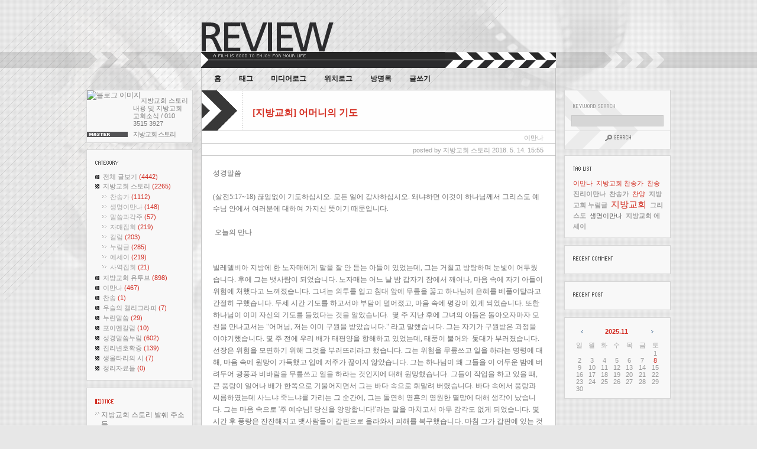

--- FILE ---
content_type: text/html;charset=UTF-8
request_url: https://local-church.tistory.com/890
body_size: 48465
content:
<!DOCTYPE html PUBLIC "-//W3C//DTD XHTML 1.0 Transitional//EN" "http://www.w3.org/TR/xhtml1/DTD/xhtml1-transitional.dtd">
<html xmlns="http://www.w3.org/1999/xhtml">
                                                                                <head>
                <script type="text/javascript">if (!window.T) { window.T = {} }
window.T.config = {"TOP_SSL_URL":"https://www.tistory.com","PREVIEW":false,"ROLE":"guest","PREV_PAGE":"","NEXT_PAGE":"","BLOG":{"id":2611157,"name":"local-church","title":"지방교회 스토리","isDormancy":false,"nickName":"지방교회 스토리","status":"open","profileStatus":"normal"},"NEED_COMMENT_LOGIN":false,"COMMENT_LOGIN_CONFIRM_MESSAGE":"","LOGIN_URL":"https://www.tistory.com/auth/login/?redirectUrl=https://local-church.tistory.com/890","DEFAULT_URL":"https://local-church.tistory.com","USER":{"name":null,"homepage":null,"id":0,"profileImage":null},"SUBSCRIPTION":{"status":"none","isConnected":false,"isPending":false,"isWait":false,"isProcessing":false,"isNone":true},"IS_LOGIN":false,"HAS_BLOG":false,"IS_SUPPORT":false,"IS_SCRAPABLE":false,"TOP_URL":"http://www.tistory.com","JOIN_URL":"https://www.tistory.com/member/join","PHASE":"prod","ROLE_GROUP":"visitor"};
window.T.entryInfo = {"entryId":890,"isAuthor":false,"categoryId":817129,"categoryLabel":"이만나"};
window.appInfo = {"domain":"tistory.com","topUrl":"https://www.tistory.com","loginUrl":"https://www.tistory.com/auth/login","logoutUrl":"https://www.tistory.com/auth/logout"};
window.initData = {};

window.TistoryBlog = {
    basePath: "",
    url: "https://local-church.tistory.com",
    tistoryUrl: "https://local-church.tistory.com",
    manageUrl: "https://local-church.tistory.com/manage",
    token: "80eYE266fVfjzJyil7Z0eI3gfkX9qvMsOexGSHTSIJL1HhHU5uioQdP+YPHSTcWb"
};
var servicePath = "";
var blogURL = "";</script>

                
                
                
                        <!-- BusinessLicenseInfo - START -->
        
            <link href="https://tistory1.daumcdn.net/tistory_admin/userblog/userblog-0741249a6a6c269748c1bb7c166c9be2da99151d/static/plugin/BusinessLicenseInfo/style.css" rel="stylesheet" type="text/css"/>

            <script>function switchFold(entryId) {
    var businessLayer = document.getElementById("businessInfoLayer_" + entryId);

    if (businessLayer) {
        if (businessLayer.className.indexOf("unfold_license") > 0) {
            businessLayer.className = "business_license_layer";
        } else {
            businessLayer.className = "business_license_layer unfold_license";
        }
    }
}
</script>

        
        <!-- BusinessLicenseInfo - END -->
        <!-- DaumShow - START -->
        <style type="text/css">#daumSearchBox {
    height: 21px;
    background-image: url(//i1.daumcdn.net/imgsrc.search/search_all/show/tistory/plugin/bg_search2_2.gif);
    margin: 5px auto;
    padding: 0;
}

#daumSearchBox input {
    background: none;
    margin: 0;
    padding: 0;
    border: 0;
}

#daumSearchBox #daumLogo {
    width: 34px;
    height: 21px;
    float: left;
    margin-right: 5px;
    background-image: url(//i1.daumcdn.net/img-media/tistory/img/bg_search1_2_2010ci.gif);
}

#daumSearchBox #show_q {
    background-color: transparent;
    border: none;
    font: 12px Gulim, Sans-serif;
    color: #555;
    margin-top: 4px;
    margin-right: 15px;
    float: left;
}

#daumSearchBox #show_btn {
    background-image: url(//i1.daumcdn.net/imgsrc.search/search_all/show/tistory/plugin/bt_search_2.gif);
    width: 37px;
    height: 21px;
    float: left;
    margin: 0;
    cursor: pointer;
    text-indent: -1000em;
}
</style>

        <!-- DaumShow - END -->

        <!-- GoogleAnalytics - START -->
        <script src="https://www.googletagmanager.com/gtag/js?id=UA-117670771-1" async="async"></script>
<script>window.dataLayer = window.dataLayer || [];
function gtag(){dataLayer.push(arguments);}
gtag('js', new Date());
gtag('config','UA-117670771-1', {
    cookie_domain: 'auto',
    cookie_flags: 'max-age=0;domain=.tistory.com',
    cookie_expires: 7 * 24 * 60 * 60 // 7 days, in seconds
});</script>

        <!-- GoogleAnalytics - END -->

<!-- System - START -->

<!-- System - END -->

        <!-- TistoryProfileLayer - START -->
        <link href="https://tistory1.daumcdn.net/tistory_admin/userblog/userblog-0741249a6a6c269748c1bb7c166c9be2da99151d/static/plugin/TistoryProfileLayer/style.css" rel="stylesheet" type="text/css"/>
<script type="text/javascript" src="https://tistory1.daumcdn.net/tistory_admin/userblog/userblog-0741249a6a6c269748c1bb7c166c9be2da99151d/static/plugin/TistoryProfileLayer/script.js"></script>

        <!-- TistoryProfileLayer - END -->

                
                <meta http-equiv="X-UA-Compatible" content="IE=Edge">
<meta name="format-detection" content="telephone=no">
<script src="//t1.daumcdn.net/tistory_admin/lib/jquery/jquery-3.5.1.min.js" integrity="sha256-9/aliU8dGd2tb6OSsuzixeV4y/faTqgFtohetphbbj0=" crossorigin="anonymous"></script>
<script type="text/javascript" src="//t1.daumcdn.net/tiara/js/v1/tiara-1.2.0.min.js"></script><meta name="referrer" content="always"/>
<meta name="google-adsense-platform-account" content="ca-host-pub-9691043933427338"/>
<meta name="google-adsense-platform-domain" content="tistory.com"/>
<meta name="description" content="성경말씀 (살전5:17~18) 끊임없이 기도하십시오. 모든 일에 감사하십시오. 왜냐하면 이것이 하나님께서 그리스도 예수님 안에서 여러분에 대하여 가지신 뜻이기 때문입니다. 오늘의 만나 빌레델비아 지방에 한 노자매에게 말을 잘 안 듣는 아들이 있었는데, 그는 거칠고 방탕하며 눈빛이 어두웠습니다. 후에 그는 뱃사람이 되었습니다. 노자매는 어느 날 밤 갑자기 잠에서 깨어나, 마음 속에 자기 아들이 위험에 처했다고 느껴졌습니다. 그녀는 외투를 입고 침대 앞에 무릎을 꿇고 하나님께 은혜를 베풀어달라고 간절히 구했습니다. 두세 시간 기도를 하고서야 부담이 덜어졌고, 마음 속에 평강이 있게 되었습니다. 또한 하나님이 이미 자신의 기도를 들었다는 것을 알았습니다. 몇 주 지난 후에 그녀의 아들은 돌아오자마자 모친을 만.."/>
<meta property="og:type" content="article"/>
<meta property="og:url" content="https://local-church.tistory.com/890"/>
<meta property="og.article.author" content="지방교회 스토리"/>
<meta property="og:site_name" content="지방교회 스토리"/>
<meta property="og:title" content="[지방교회] 어머니의 기도"/>
<meta name="by" content="지방교회 스토리"/>
<meta property="og:description" content="성경말씀 (살전5:17~18) 끊임없이 기도하십시오. 모든 일에 감사하십시오. 왜냐하면 이것이 하나님께서 그리스도 예수님 안에서 여러분에 대하여 가지신 뜻이기 때문입니다. 오늘의 만나 빌레델비아 지방에 한 노자매에게 말을 잘 안 듣는 아들이 있었는데, 그는 거칠고 방탕하며 눈빛이 어두웠습니다. 후에 그는 뱃사람이 되었습니다. 노자매는 어느 날 밤 갑자기 잠에서 깨어나, 마음 속에 자기 아들이 위험에 처했다고 느껴졌습니다. 그녀는 외투를 입고 침대 앞에 무릎을 꿇고 하나님께 은혜를 베풀어달라고 간절히 구했습니다. 두세 시간 기도를 하고서야 부담이 덜어졌고, 마음 속에 평강이 있게 되었습니다. 또한 하나님이 이미 자신의 기도를 들었다는 것을 알았습니다. 몇 주 지난 후에 그녀의 아들은 돌아오자마자 모친을 만.."/>
<meta property="og:image" content="https://img1.daumcdn.net/thumb/R800x0/?scode=mtistory2&fname=https%3A%2F%2Ft1.daumcdn.net%2Ftistory_admin%2Fstatic%2Fimages%2FopenGraph%2Fopengraph.png"/>
<meta property="article:section" content="'일상다반사'"/>
<meta name="twitter:card" content="summary_large_image"/>
<meta name="twitter:site" content="@TISTORY"/>
<meta name="twitter:title" content="[지방교회] 어머니의 기도"/>
<meta name="twitter:description" content="성경말씀 (살전5:17~18) 끊임없이 기도하십시오. 모든 일에 감사하십시오. 왜냐하면 이것이 하나님께서 그리스도 예수님 안에서 여러분에 대하여 가지신 뜻이기 때문입니다. 오늘의 만나 빌레델비아 지방에 한 노자매에게 말을 잘 안 듣는 아들이 있었는데, 그는 거칠고 방탕하며 눈빛이 어두웠습니다. 후에 그는 뱃사람이 되었습니다. 노자매는 어느 날 밤 갑자기 잠에서 깨어나, 마음 속에 자기 아들이 위험에 처했다고 느껴졌습니다. 그녀는 외투를 입고 침대 앞에 무릎을 꿇고 하나님께 은혜를 베풀어달라고 간절히 구했습니다. 두세 시간 기도를 하고서야 부담이 덜어졌고, 마음 속에 평강이 있게 되었습니다. 또한 하나님이 이미 자신의 기도를 들었다는 것을 알았습니다. 몇 주 지난 후에 그녀의 아들은 돌아오자마자 모친을 만.."/>
<meta property="twitter:image" content="https://img1.daumcdn.net/thumb/R800x0/?scode=mtistory2&fname=https%3A%2F%2Ft1.daumcdn.net%2Ftistory_admin%2Fstatic%2Fimages%2FopenGraph%2Fopengraph.png"/>
<meta content="https://local-church.tistory.com/890" property="dg:plink" content="https://local-church.tistory.com/890"/>
<meta name="plink"/>
<meta name="title" content="[지방교회] 어머니의 기도"/>
<meta name="article:media_name" content="지방교회 스토리"/>
<meta property="article:mobile_url" content="https://local-church.tistory.com/m/890"/>
<meta property="article:pc_url" content="https://local-church.tistory.com/890"/>
<meta property="article:mobile_view_url" content="https://local-church.tistory.com/m/890"/>
<meta property="article:pc_view_url" content="https://local-church.tistory.com/890"/>
<meta property="article:talk_channel_view_url" content="https://local-church.tistory.com/m/890"/>
<meta property="article:pc_service_home" content="https://www.tistory.com"/>
<meta property="article:mobile_service_home" content="https://www.tistory.com/m"/>
<meta property="article:txid" content="2611157_890"/>
<meta property="article:published_time" content="2018-05-14T15:55:00+09:00"/>
<meta property="og:regDate" content="20180514064013"/>
<meta property="article:modified_time" content="2018-07-10T11:07:51+09:00"/>
<script type="module" src="https://tistory1.daumcdn.net/tistory_admin/userblog/userblog-0741249a6a6c269748c1bb7c166c9be2da99151d/static/pc/dist/index.js" defer=""></script>
<script type="text/javascript" src="https://tistory1.daumcdn.net/tistory_admin/userblog/userblog-0741249a6a6c269748c1bb7c166c9be2da99151d/static/pc/dist/index-legacy.js" defer="" nomodule="true"></script>
<script type="text/javascript" src="https://tistory1.daumcdn.net/tistory_admin/userblog/userblog-0741249a6a6c269748c1bb7c166c9be2da99151d/static/pc/dist/polyfills-legacy.js" defer="" nomodule="true"></script>
<link rel="icon" sizes="any" href="https://t1.daumcdn.net/tistory_admin/favicon/tistory_favicon_32x32.ico"/>
<link rel="icon" type="image/svg+xml" href="https://t1.daumcdn.net/tistory_admin/top_v2/bi-tistory-favicon.svg"/>
<link rel="apple-touch-icon" href="https://t1.daumcdn.net/tistory_admin/top_v2/tistory-apple-touch-favicon.png"/>
<link rel="stylesheet" type="text/css" href="https://t1.daumcdn.net/tistory_admin/www/style/font.css"/>
<link rel="stylesheet" type="text/css" href="https://tistory1.daumcdn.net/tistory_admin/userblog/userblog-0741249a6a6c269748c1bb7c166c9be2da99151d/static/style/content.css"/>
<link rel="stylesheet" type="text/css" href="https://tistory1.daumcdn.net/tistory_admin/userblog/userblog-0741249a6a6c269748c1bb7c166c9be2da99151d/static/pc/dist/index.css"/>
<script type="text/javascript">(function() {
    var tjQuery = jQuery.noConflict(true);
    window.tjQuery = tjQuery;
    window.orgjQuery = window.jQuery; window.jQuery = tjQuery;
    window.jQuery = window.orgjQuery; delete window.orgjQuery;
})()</script>
<script type="text/javascript" src="https://tistory1.daumcdn.net/tistory_admin/userblog/userblog-0741249a6a6c269748c1bb7c166c9be2da99151d/static/script/base.js"></script>
<script type="text/javascript" src="//developers.kakao.com/sdk/js/kakao.min.js"></script>

                
<meta http-equiv="Content-Type" content="text/html; charset=utf-8" />
<link rel="alternate" type="application/rss+xml" title="지방교회 스토리" href="https://local-church.tistory.com/rss" />
<link rel="stylesheet" media="screen" type="text/css" href="https://tistory1.daumcdn.net/tistory/2611157/skin/style.css?_version_=1555464139" />
<link rel="stylesheet" media="print" type="text/css" href="https://tistory1.daumcdn.net/tistory/2611157/skin/images/print.css?_version_=1555464139" />
<link rel="shortcut icon" href="https://local-church.tistory.com/favicon.ico" />
<title>지방교회 스토리 :: [지방교회] 어머니의 기도</title>

                
                
                <style type="text/css">.another_category {
    border: 1px solid #E5E5E5;
    padding: 10px 10px 5px;
    margin: 10px 0;
    clear: both;
}

.another_category h4 {
    font-size: 12px !important;
    margin: 0 !important;
    border-bottom: 1px solid #E5E5E5 !important;
    padding: 2px 0 6px !important;
}

.another_category h4 a {
    font-weight: bold !important;
}

.another_category table {
    table-layout: fixed;
    border-collapse: collapse;
    width: 100% !important;
    margin-top: 10px !important;
}

* html .another_category table {
    width: auto !important;
}

*:first-child + html .another_category table {
    width: auto !important;
}

.another_category th, .another_category td {
    padding: 0 0 4px !important;
}

.another_category th {
    text-align: left;
    font-size: 12px !important;
    font-weight: normal;
    word-break: break-all;
    overflow: hidden;
    line-height: 1.5;
}

.another_category td {
    text-align: right;
    width: 80px;
    font-size: 11px;
}

.another_category th a {
    font-weight: normal;
    text-decoration: none;
    border: none !important;
}

.another_category th a.current {
    font-weight: bold;
    text-decoration: none !important;
    border-bottom: 1px solid !important;
}

.another_category th span {
    font-weight: normal;
    text-decoration: none;
    font: 10px Tahoma, Sans-serif;
    border: none !important;
}

.another_category_color_gray, .another_category_color_gray h4 {
    border-color: #E5E5E5 !important;
}

.another_category_color_gray * {
    color: #909090 !important;
}

.another_category_color_gray th a.current {
    border-color: #909090 !important;
}

.another_category_color_gray h4, .another_category_color_gray h4 a {
    color: #737373 !important;
}

.another_category_color_red, .another_category_color_red h4 {
    border-color: #F6D4D3 !important;
}

.another_category_color_red * {
    color: #E86869 !important;
}

.another_category_color_red th a.current {
    border-color: #E86869 !important;
}

.another_category_color_red h4, .another_category_color_red h4 a {
    color: #ED0908 !important;
}

.another_category_color_green, .another_category_color_green h4 {
    border-color: #CCE7C8 !important;
}

.another_category_color_green * {
    color: #64C05B !important;
}

.another_category_color_green th a.current {
    border-color: #64C05B !important;
}

.another_category_color_green h4, .another_category_color_green h4 a {
    color: #3EA731 !important;
}

.another_category_color_blue, .another_category_color_blue h4 {
    border-color: #C8DAF2 !important;
}

.another_category_color_blue * {
    color: #477FD6 !important;
}

.another_category_color_blue th a.current {
    border-color: #477FD6 !important;
}

.another_category_color_blue h4, .another_category_color_blue h4 a {
    color: #1960CA !important;
}

.another_category_color_violet, .another_category_color_violet h4 {
    border-color: #E1CEEC !important;
}

.another_category_color_violet * {
    color: #9D64C5 !important;
}

.another_category_color_violet th a.current {
    border-color: #9D64C5 !important;
}

.another_category_color_violet h4, .another_category_color_violet h4 a {
    color: #7E2CB5 !important;
}
</style>

                
                <link rel="stylesheet" type="text/css" href="https://tistory1.daumcdn.net/tistory_admin/userblog/userblog-0741249a6a6c269748c1bb7c166c9be2da99151d/static/style/revenue.css"/>
<link rel="canonical" href="https://local-church.tistory.com/890"/>

<!-- BEGIN STRUCTURED_DATA -->
<script type="application/ld+json">
    {"@context":"http://schema.org","@type":"BlogPosting","mainEntityOfPage":{"@id":"https://local-church.tistory.com/890","name":null},"url":"https://local-church.tistory.com/890","headline":"[지방교회] 어머니의 기도","description":"성경말씀 (살전5:17~18) 끊임없이 기도하십시오. 모든 일에 감사하십시오. 왜냐하면 이것이 하나님께서 그리스도 예수님 안에서 여러분에 대하여 가지신 뜻이기 때문입니다. 오늘의 만나 빌레델비아 지방에 한 노자매에게 말을 잘 안 듣는 아들이 있었는데, 그는 거칠고 방탕하며 눈빛이 어두웠습니다. 후에 그는 뱃사람이 되었습니다. 노자매는 어느 날 밤 갑자기 잠에서 깨어나, 마음 속에 자기 아들이 위험에 처했다고 느껴졌습니다. 그녀는 외투를 입고 침대 앞에 무릎을 꿇고 하나님께 은혜를 베풀어달라고 간절히 구했습니다. 두세 시간 기도를 하고서야 부담이 덜어졌고, 마음 속에 평강이 있게 되었습니다. 또한 하나님이 이미 자신의 기도를 들었다는 것을 알았습니다. 몇 주 지난 후에 그녀의 아들은 돌아오자마자 모친을 만..","author":{"@type":"Person","name":"지방교회 스토리","logo":null},"image":{"@type":"ImageObject","url":"https://img1.daumcdn.net/thumb/R800x0/?scode=mtistory2&fname=https%3A%2F%2Ft1.daumcdn.net%2Ftistory_admin%2Fstatic%2Fimages%2FopenGraph%2Fopengraph.png","width":"800px","height":"800px"},"datePublished":"2018-05-14T15:55:00+09:00","dateModified":"2018-07-10T11:07:51+09:00","publisher":{"@type":"Organization","name":"TISTORY","logo":{"@type":"ImageObject","url":"https://t1.daumcdn.net/tistory_admin/static/images/openGraph/opengraph.png","width":"800px","height":"800px"}}}
</script>
<!-- END STRUCTURED_DATA -->
<link rel="stylesheet" type="text/css" href="https://tistory1.daumcdn.net/tistory_admin/userblog/userblog-0741249a6a6c269748c1bb7c166c9be2da99151d/static/style/dialog.css"/>
<link rel="stylesheet" type="text/css" href="//t1.daumcdn.net/tistory_admin/www/style/top/font.css"/>
<link rel="stylesheet" type="text/css" href="https://tistory1.daumcdn.net/tistory_admin/userblog/userblog-0741249a6a6c269748c1bb7c166c9be2da99151d/static/style/postBtn.css"/>
<link rel="stylesheet" type="text/css" href="https://tistory1.daumcdn.net/tistory_admin/userblog/userblog-0741249a6a6c269748c1bb7c166c9be2da99151d/static/style/tistory.css"/>
<script type="text/javascript" src="https://tistory1.daumcdn.net/tistory_admin/userblog/userblog-0741249a6a6c269748c1bb7c166c9be2da99151d/static/script/common.js"></script>

                
                </head>
                                                <body id="tt-body-page">
                
                
                

	<div id="container">
		<div id="header">
<!-- 블로그 타이틀 모듈 -->

			<div class="wrapHeadMenu">
				<div class="wrap_title">
					<div class="wrap_title_right">
						<h1><a href="https://local-church.tistory.com/"><span>지방교회 스토리</span></a></h1>
					</div>
				</div>
			</div>
		</div>
		<!-- close header -->
		<hr />
		<div id="blogMenu">
			<ul>
  <li class="t_menu_home first"><a href="/" target="">홈</a></li>
  <li class="t_menu_tag"><a href="/tag" target="">태그</a></li>
  <li class="t_menu_medialog"><a href="/media" target="">미디어로그</a></li>
  <li class="t_menu_location"><a href="/location" target="">위치로그</a></li>
  <li class="t_menu_guestbook"><a href="/guestbook" target="">방명록</a></li>
  <li class="t_menu_link_1 last"><a href="http://local-church.tistory.com/admin/entry/post/" target="_black">글쓰기</a></li>
</ul>
		</div>
		<div id="wrapBody">
			<div id="sidebar1" class="sidebar">
			
						<div class="wrap_user_intro">
<!-- 블로그 이미지 모듈 -->
							<div id="blogImage"><img src="https://t1.daumcdn.net/cfile/tistory/9953013E5B7CCFD615" alt="블로그 이미지" /></div>
<!-- 블로그 설명 모듈 -->
							<div id="blogDesc">지방교회 스토리 내용 및 지방교회 교회소식 / 010 3515 3927</div>
							<div class="userID">지방교회 스토리</div>
						</div>
						
<!-- 카테고리 모듈 -->
						<div id="category" class="block">
							<h3>Category</h3>
							<ul class="tt_category"><li class=""><a href="/category" class="link_tit"> 전체 글보기 <span class="c_cnt">(4442)</span> </a>
  <ul class="category_list"><li class=""><a href="/category/%EC%A7%80%EB%B0%A9%EA%B5%90%ED%9A%8C%20%EC%8A%A4%ED%86%A0%EB%A6%AC" class="link_item"> 지방교회 스토리 <span class="c_cnt">(2265)</span> </a>
  <ul class="sub_category_list"><li class=""><a href="/category/%EC%A7%80%EB%B0%A9%EA%B5%90%ED%9A%8C%20%EC%8A%A4%ED%86%A0%EB%A6%AC/%EC%B0%AC%EC%86%A1%EA%B0%80" class="link_sub_item"> 찬송가 <span class="c_cnt">(1112)</span> </a></li>
<li class=""><a href="/category/%EC%A7%80%EB%B0%A9%EA%B5%90%ED%9A%8C%20%EC%8A%A4%ED%86%A0%EB%A6%AC/%EC%83%9D%EB%AA%85%EC%9D%B4%EB%A7%8C%EB%82%98" class="link_sub_item"> 생명이만나 <span class="c_cnt">(148)</span> </a></li>
<li class=""><a href="/category/%EC%A7%80%EB%B0%A9%EA%B5%90%ED%9A%8C%20%EC%8A%A4%ED%86%A0%EB%A6%AC/%EB%A7%90%EC%94%80%EA%B3%BC%EA%B0%81%EC%A3%BC" class="link_sub_item"> 말씀과각주 <span class="c_cnt">(57)</span> </a></li>
<li class=""><a href="/category/%EC%A7%80%EB%B0%A9%EA%B5%90%ED%9A%8C%20%EC%8A%A4%ED%86%A0%EB%A6%AC/%EC%9E%90%EB%A7%A4%EC%A7%91%ED%9A%8C" class="link_sub_item"> 자매집회 <span class="c_cnt">(219)</span> </a></li>
<li class=""><a href="/category/%EC%A7%80%EB%B0%A9%EA%B5%90%ED%9A%8C%20%EC%8A%A4%ED%86%A0%EB%A6%AC/%EC%B9%BC%EB%9F%BC" class="link_sub_item"> 칼럼 <span class="c_cnt">(203)</span> </a></li>
<li class=""><a href="/category/%EC%A7%80%EB%B0%A9%EA%B5%90%ED%9A%8C%20%EC%8A%A4%ED%86%A0%EB%A6%AC/%EB%88%84%EB%A6%BC%EA%B8%80" class="link_sub_item"> 누림글 <span class="c_cnt">(285)</span> </a></li>
<li class=""><a href="/category/%EC%A7%80%EB%B0%A9%EA%B5%90%ED%9A%8C%20%EC%8A%A4%ED%86%A0%EB%A6%AC/%EC%97%90%EC%84%B8%EC%9D%B4" class="link_sub_item"> 에세이 <span class="c_cnt">(219)</span> </a></li>
<li class=""><a href="/category/%EC%A7%80%EB%B0%A9%EA%B5%90%ED%9A%8C%20%EC%8A%A4%ED%86%A0%EB%A6%AC/%EC%82%AC%EC%97%AD%EC%A7%91%ED%9A%8C" class="link_sub_item"> 사역집회 <span class="c_cnt">(21)</span> </a></li>
</ul>
</li>
<li class=""><a href="/category/%EC%A7%80%EB%B0%A9%EA%B5%90%ED%9A%8C%20%EC%9C%A0%ED%88%AC%EB%B8%8C" class="link_item"> 지방교회 유투브 <span class="c_cnt">(898)</span> </a></li>
<li class=""><a href="/category/%EC%9D%B4%EB%A7%8C%EB%82%98" class="link_item"> 이만나 <span class="c_cnt">(467)</span> </a></li>
<li class=""><a href="/category/%EC%B0%AC%EC%86%A1" class="link_item"> 찬송 <span class="c_cnt">(1)</span> </a></li>
<li class=""><a href="/category/%EC%9A%B0%EC%8A%AC%EC%9D%98%20%EC%BA%98%EB%A6%AC%EA%B7%B8%EB%9D%BC%ED%94%BC" class="link_item"> 우슬의 캘리그라피 <span class="c_cnt">(7)</span> </a></li>
<li class=""><a href="/category/%EB%88%84%EB%A6%B0%EB%A7%90%EC%94%80" class="link_item"> 누린말씀 <span class="c_cnt">(29)</span> </a></li>
<li class=""><a href="/category/%ED%8F%AC%EC%9D%B4%EB%A9%98%EC%B9%BC%EB%9F%BC" class="link_item"> 포이멘칼럼 <span class="c_cnt">(10)</span> </a></li>
<li class=""><a href="/category/%EC%84%B1%EA%B2%BD%EB%A7%90%EC%94%80%EB%88%84%EB%A6%BC" class="link_item"> 성경말씀누림 <span class="c_cnt">(602)</span> </a></li>
<li class=""><a href="/category/%EC%A7%84%EB%A6%AC%EB%B3%80%ED%98%B8%ED%99%95%EC%A6%9D" class="link_item"> 진리변호확증 <span class="c_cnt">(139)</span> </a></li>
<li class=""><a href="/category/%EC%83%9D%EC%9A%B8%ED%83%80%EB%A6%AC%EC%9D%98%20%EC%8B%9C" class="link_item"> 생울타리의 시 <span class="c_cnt">(7)</span> </a></li>
<li class=""><a href="/category/%EC%A0%95%EB%A6%AC%EC%9E%90%EB%A3%8C%EB%93%A4" class="link_item"> 정리자료들 <span class="c_cnt">(0)</span> </a></li>
</ul>
</li>
</ul>

						</div>
					
<!-- 공지사항 모듈 -->
						
							<div id="notice" class="block">
								<h3>Notice</h3>
								<ul>
									
										<li><a href="/notice/1205">지방교회 스토리 발췌 주소들</a></li>
									
										<li><a href="/notice/14">지방교회 스토리 시작</a></li>
									
								</ul>
							</div>
						
					
<!-- 글 보관함 모듈 -->
						<div id="archive" class="block">
							<h3>Archive</h3>
							<ul>
								
							</ul>
						</div>
					
<!-- 링크 모듈 -->
						<div id="link" class="block">
							<h3>My Link</h3>
							<ul>
								
									<li>
										<a href="http://www.podbbang.com/ch/8420" onclick="window.open(this.href); return false">지방교회 팟빵 공식채널</a>
									</li>
								
									<li>
										<a href="http://bethanylife.tistory.com/" onclick="window.open(this.href); return false">베다니 생활</a>
									</li>
								
									<li>
										<a href="http://sunflower100.tistory.com/" onclick="window.open(this.href); return false">해바라기</a>
									</li>
								
									<li>
										<a href="http://localchurch.tistory.com/" onclick="window.open(this.href); return false">지방교회 알고싶은 이야기</a>
									</li>
								
									<li>
										<a href="https://blog.naver.com/anointmt" onclick="window.open(this.href); return false">형제사랑</a>
									</li>
								
									<li>
										<a href="https://blog.naver.com/givenzone" onclick="window.open(this.href); return false">고운가루에 기름</a>
									</li>
								
									<li>
										<a href="http://churches.tistory.com/" onclick="window.open(this.href); return false">지방교회 교회소식</a>
									</li>
								
									<li>
										<a href="http://localchurch.kr" onclick="window.open(this.href); return false">지방교회 교회자료</a>
									</li>
								
									<li>
										<a href="http://forthetruth.org" onclick="window.open(this.href); return false">믿음을 위한 싸움 : 워치만니,위트니스리&hellip;</a>
									</li>
								
									<li>
										<a href="http://e-manna.tistory.com" onclick="window.open(this.href); return false">내사랑 나의 하나님</a>
									</li>
								
									<li>
										<a href="http://local-church-life.tistory.com" onclick="window.open(this.href); return false">지방교회 생활하기</a>
									</li>
								
									<li>
										<a href="http://theeastside.tistory.com/" onclick="window.open(this.href); return false">재 버리는 곳</a>
									</li>
								
									<li>
										<a href="http://inchristkim.tistory.com" onclick="window.open(this.href); return false">지방교회 작은감자</a>
									</li>
								
							</ul>
						</div>
					
<!-- 카운터 모듈 -->
						<div id="counter">
							<ul>
								<li class="total">total <span class="num"></span></li>
								<li class="today">today <span class="num"></span></li>
								<li class="yesterday">yesterday <span class="num"></span></li>
							</ul>
						</div>
					
<!-- 배너 모듈 - 티스토리 -->
						<div id="adTistory">
							<a href="http://www.tistory.com/join" title="티스토리 가입하기!">티스토리 가입하기</a>
						</div>
					
<!-- RSS 링크 -->
						<div id="btnRSS">
							<a href="https://local-church.tistory.com/rss" onclick="window.open(this.href); return false" title="지방교회 스토리 구독하기">RSS FEED</a>
						</div>
					
<!-- 관리자 모듈 -->
						<!-- <div id="adminMenu">
							<a href="" title="관리자">관리자</a>
							<a href="/entry/post" title="글쓰기">글쓰기</a>
						</div> -->
					
			</div><!-- close sidebar -->
			<div id="sidebar2" class="sidebar">
				
<!-- 검색 모듈 -->
					<div id="searchBox">
						<h3>Search</h3>
						
							<input type="text" name="search" value="" onkeypress="if (event.keyCode == 13) { try {
    window.location.href = '/search' + '/' + looseURIEncode(document.getElementsByName('search')[0].value);
    document.getElementsByName('search')[0].value = '';
    return false;
} catch (e) {} }"/><input value="검색" type="button" onclick="try {
    window.location.href = '/search' + '/' + looseURIEncode(document.getElementsByName('search')[0].value);
    document.getElementsByName('search')[0].value = '';
    return false;
} catch (e) {}" class="submit"/>
						
					</div>
				
<!-- 태그목록 모듈 -->
						<div id="tagbox" class="block">
							<h3>Tag</h3>
							<ul>
								
									<li><a href="/tag/%EC%9D%B4%EB%A7%8C%EB%82%98" class="cloud2"> 이만나</a></li>
								
									<li><a href="/tag/%EC%A7%80%EB%B0%A9%EA%B5%90%ED%9A%8C%20%EC%B0%AC%EC%86%A1%EA%B0%80" class="cloud2"> 지방교회 찬송가</a></li>
								
									<li><a href="/tag/%EC%B0%AC%EC%86%A1" class="cloud2"> 찬송</a></li>
								
									<li><a href="/tag/%EC%A7%84%EB%A6%AC%EC%9D%B4%EB%A7%8C%EB%82%98" class="cloud4"> 진리이만나</a></li>
								
									<li><a href="/tag/%EC%B0%AC%EC%86%A1%EA%B0%80" class="cloud4"> 찬송가</a></li>
								
									<li><a href="/tag/%EC%B0%AC%EC%96%91" class="cloud2"> 찬양</a></li>
								
									<li><a href="/tag/%EC%A7%80%EB%B0%A9%EA%B5%90%ED%9A%8C%20%EB%88%84%EB%A6%BC%EA%B8%80" class="cloud4"> 지방교회 누림글</a></li>
								
									<li><a href="/tag/%EC%A7%80%EB%B0%A9%EA%B5%90%ED%9A%8C" class="cloud1"> 지방교회</a></li>
								
									<li><a href="/tag/%EA%B7%B8%EB%A6%AC%EC%8A%A4%EB%8F%84" class="cloud4"> 그리스도</a></li>
								
									<li><a href="/tag/%EC%83%9D%EB%AA%85%EC%9D%B4%EB%A7%8C%EB%82%98" class="cloud3"> 생명이만나</a></li>
								
									<li><a href="/tag/%EC%A7%80%EB%B0%A9%EA%B5%90%ED%9A%8C%20%EC%97%90%EC%84%B8%EC%9D%B4" class="cloud4"> 지방교회 에세이</a></li>
								
							</ul>
						</div>
					
<!-- 최근 댓글 모듈 -->
						<div id="recentComment" class="block">
							<h3>Recent Comment</h3>
							<ul id="recentComments">
								
							</ul>
						</div>
					
<!-- 최근 포스트 모듈 -->
						<div id="recentPost" class="block">
							<h3>Recent Post</h3>
							<ul>
								
							</ul>
						</div>
					
<!-- 달력 모듈 -->
						<div id="calendar">
							<h3>calendar</h3>
							
							<div class="cal_month">
								<a href="/archive/202510" class="calendar_prev" title="1개월 앞의 달력을 보여줍니다.">&nbsp;<span>&laquo;</span></a>
								<a href="/archive/202511" title="현재 달의 달력을 보여줍니다.">2025.11</a>
								<a href="/archive/202511" class="calendar_next" title="1개월 뒤의 달력을 보여줍니다.">&nbsp;<span>&raquo;</span></a>
							</div>
							<table class="tt-calendar" cellpadding="0" cellspacing="0" style="table-layout: fixed">
								
								<thead>
									<tr>
										
										<th class="cal_week2">일</th>
										
										<th class="cal_week1">월</th>
										
										<th class="cal_week1">화</th>
										
										<th class="cal_week1">수</th>
										
										<th class="cal_week1">목</th>
										
										<th class="cal_week1">금</th>
										
										<th class="cal_week1">토</th>
										
									</tr>
								</thead>
								
								
								<tbody>
									
									<tr class="cal_week">
										
										<td class="cal_day1 cal_day2"></td>
										
										<td class="cal_day1 cal_day2"></td>
										
										<td class="cal_day1 cal_day2"></td>
										
										<td class="cal_day1 cal_day2"></td>
										
										<td class="cal_day1 cal_day2"></td>
										
										<td class="cal_day1 cal_day2"></td>
										
										<td class="cal_day cal_day3">1</td>
										
									</tr>
									
									<tr class="cal_week">
										
										<td class="cal_day cal_day3 cal_day_sunday">2</td>
										
										<td class="cal_day cal_day3">3</td>
										
										<td class="cal_day cal_day3">4</td>
										
										<td class="cal_day cal_day3">5</td>
										
										<td class="cal_day cal_day3">6</td>
										
										<td class="cal_day cal_day3">7</td>
										
										<td class="cal_day cal_day4">8</td>
										
									</tr>
									
									<tr class="cal_week">
										
										<td class="cal_day cal_day3 cal_day_sunday">9</td>
										
										<td class="cal_day cal_day3">10</td>
										
										<td class="cal_day cal_day3">11</td>
										
										<td class="cal_day cal_day3">12</td>
										
										<td class="cal_day cal_day3">13</td>
										
										<td class="cal_day cal_day3">14</td>
										
										<td class="cal_day cal_day3">15</td>
										
									</tr>
									
									<tr class="cal_week">
										
										<td class="cal_day cal_day3 cal_day_sunday">16</td>
										
										<td class="cal_day cal_day3">17</td>
										
										<td class="cal_day cal_day3">18</td>
										
										<td class="cal_day cal_day3">19</td>
										
										<td class="cal_day cal_day3">20</td>
										
										<td class="cal_day cal_day3">21</td>
										
										<td class="cal_day cal_day3">22</td>
										
									</tr>
									
									<tr class="cal_week">
										
										<td class="cal_day cal_day3 cal_day_sunday">23</td>
										
										<td class="cal_day cal_day3">24</td>
										
										<td class="cal_day cal_day3">25</td>
										
										<td class="cal_day cal_day3">26</td>
										
										<td class="cal_day cal_day3">27</td>
										
										<td class="cal_day cal_day3">28</td>
										
										<td class="cal_day cal_day3">29</td>
										
									</tr>
									
									<tr class="cal_week">
										
										<td class="cal_day cal_day3 cal_day_sunday">30</td>
										
										<td class="cal_day1 cal_day2"></td>
										
										<td class="cal_day1 cal_day2"></td>
										
										<td class="cal_day1 cal_day2"></td>
										
										<td class="cal_day1 cal_day2"></td>
										
										<td class="cal_day1 cal_day2"></td>
										
										<td class="cal_day1 cal_day2"></td>
										
									</tr>
									
								</tbody>
								
							</table>
							
						</div>
					
				</div>
			<div id="content"><div class="wrapContent">
<!-- 태그 -->
				
<!-- 지역로그 -->
				
				
<!-- 본문검색리스트 -->
				
<!-- 댓글검색리스트 -->
				
<!-- 공지사항글 -->
				
<!-- 보호글 -->
				
<!-- 포스트의 본문 시작 -->
				                
                    
					<div class="entry"><div class="wrapEntryCnt">
						<div class="titleWrap">
							<h2><a href="/890">[지방교회] 어머니의 기도</a></h2>
<!-- 포스트관리 -->
							
						</div><!-- close titleWrap -->
						<div class="wrapEntryHead">
							<span class="category"><a href="/category/%EC%9D%B4%EB%A7%8C%EB%82%98">이만나</a> </span>
						</div>
						<div class="wrapEntryHead">
							<span class="author">
								<span class="text">posted by</span> 지방교회 스토리
							</span>
							<span class="date">2018. 5. 14. 15:55</span>
						</div>
<!-- 포스트 본문 내용 -->
						<div class="article">
							            <!-- System - START -->

<!-- System - END -->

            <div class="contents_style">성경말씀
&nbsp;<div><br /></div><div>(살전5:17~18) 끊임없이 기도하십시오. 모든 일에 감사하십시오. 왜냐하면 이것이 하나님께서 그리스도 예수님 안에서 여러분에 대하여 가지신 뜻이기 때문입니다.&nbsp;</div><div><br /></div><div>&nbsp;오늘의 만나</div><div><br />&nbsp;
<div>빌레델비아 지방에 한 노자매에게 말을 잘 안 듣는 아들이 있었는데, 그는 거칠고 방탕하며 눈빛이 어두웠습니다. 후에 그는 뱃사람이 되었습니다. 노자매는 어느 날 밤 갑자기 잠에서 깨어나, 마음 속에 자기 아들이 위험에 처했다고 느껴졌습니다. 그녀는 외투를 입고 침대 앞에 무릎을 꿇고 하나님께 은혜를 베풀어달라고 간절히 구했습니다. 두세 시간 기도를 하고서야 부담이 덜어졌고, 마음 속에 평강이 있게 되었습니다. 또한 하나님이 이미 자신의 기도를 들었다는 것을 알았습니다. &nbsp;몇 주 지난 후에 그녀의 아들은 돌아오자마자 모친을 만나고서는 "어머님, 저는 이미 구원을 받았습니다." 라고 말했습니다. 그는 자기가 구원받은 과정을 이야기했습니다. 몇 주 전에 우리 배가 태평양을 항해하고 있었는데, 태풍이 불어와 &nbsp;돛대가 부러졌습니다. 선장은 위험을 모면하기 위해 그것을 부러뜨리라고 했습니다. 그는 위험을 무릎쓰고 일을 하라는 명령에 대해, 마음 속에 원망이 가득했고 입에 저주가 끊이지 않았습니다. 그는 하나님이 왜 그들을 이 어두운 밤에 버려두어 광풍과 비바람을 무릎쓰고 일을 하라는 것인지에 대해 원망했습니다. 그들이 작업을 하고 있을 때, 큰 풍랑이 일어나 배가 한쪽으로 기울어지면서 그는 바다 속으로 휘말려 버렸습니다. 바다 속에서 풍랑과 씨름하였는데 사느냐 죽느냐를 가리는 그 순간에, 그는 돌연히 영혼의 영원한 멸망에 대해 생각이 났습니다. 그는 마음 속으로 '주 예수님! 당신을 앙망합니다!'라는 말을 마치고서 아무 감각도 없게 되었습니다. 몇 시간 후 풍랑은 잔잔해지고 뱃사람들이 갑판으로 올라와서 피해를 복구했습니다. 마침 그가 갑판에 있는 것을 발견하고는 즉시 약을 먹이고 그를 구원했습니다. 알고보니 파도가 그를 바다로 빠드리게 했고, 또 다른 파도는 그를 배위로 올라오게 한 것입니다. &nbsp;모친이 그를 위해 기도하고 있을 때가 바로 그가 위험에 처하고 구원을 받은 때였습니다.</div>
<div style="text-align: right;">출처:온전케 하는 예화들</div></div><p><br /></p></div>
            <!-- System - START -->

<!-- System - END -->

                    <div class="container_postbtn #post_button_group">
  <div class="postbtn_like"><script>window.ReactionButtonType = 'reaction';
window.ReactionApiUrl = '//local-church.tistory.com/reaction';
window.ReactionReqBody = {
    entryId: 890
}</script>
<div class="wrap_btn" id="reaction-890" data-tistory-react-app="Reaction"></div><div class="wrap_btn wrap_btn_share"><button type="button" class="btn_post sns_btn btn_share" aria-expanded="false" data-thumbnail-url="https://t1.daumcdn.net/tistory_admin/static/images/openGraph/opengraph.png" data-title="[지방교회] 어머니의 기도" data-description="성경말씀 (살전5:17~18) 끊임없이 기도하십시오. 모든 일에 감사하십시오. 왜냐하면 이것이 하나님께서 그리스도 예수님 안에서 여러분에 대하여 가지신 뜻이기 때문입니다. 오늘의 만나 빌레델비아 지방에 한 노자매에게 말을 잘 안 듣는 아들이 있었는데, 그는 거칠고 방탕하며 눈빛이 어두웠습니다. 후에 그는 뱃사람이 되었습니다. 노자매는 어느 날 밤 갑자기 잠에서 깨어나, 마음 속에 자기 아들이 위험에 처했다고 느껴졌습니다. 그녀는 외투를 입고 침대 앞에 무릎을 꿇고 하나님께 은혜를 베풀어달라고 간절히 구했습니다. 두세 시간 기도를 하고서야 부담이 덜어졌고, 마음 속에 평강이 있게 되었습니다. 또한 하나님이 이미 자신의 기도를 들었다는 것을 알았습니다. 몇 주 지난 후에 그녀의 아들은 돌아오자마자 모친을 만.." data-profile-image="https://t1.daumcdn.net/cfile/tistory/9953013E5B7CCFD615" data-profile-name="지방교회 스토리" data-pc-url="https://local-church.tistory.com/890" data-relative-pc-url="/890" data-blog-title="지방교회 스토리"><span class="ico_postbtn ico_share">공유하기</span></button>
  <div class="layer_post" id="tistorySnsLayer"></div>
</div><div class="wrap_btn wrap_btn_etc" data-entry-id="890" data-entry-visibility="public" data-category-visibility="public"><button type="button" class="btn_post btn_etc2" aria-expanded="false"><span class="ico_postbtn ico_etc">게시글 관리</span></button>
  <div class="layer_post" id="tistoryEtcLayer"></div>
</div></div>
<button type="button" class="btn_menu_toolbar btn_subscription #subscribe" data-blog-id="2611157" data-url="https://local-church.tistory.com/890" data-device="web_pc" data-tiara-action-name="구독 버튼_클릭"><em class="txt_state"></em><strong class="txt_tool_id">지방교회 스토리</strong><span class="img_common_tistory ico_check_type1"></span></button>  <div data-tistory-react-app="SupportButton"></div>
</div>

                    <!-- PostListinCategory - START -->
<div class="another_category another_category_color_gray">
  <h4>'<a href="/category/%EC%9D%B4%EB%A7%8C%EB%82%98">이만나</a>' 카테고리의 다른 글</h4>
  <table>
    <tr>
      <th><a href="/893">특별히 거명하며 기도함</a>&nbsp;&nbsp;<span>(0)</span></th>
      <td>2018.05.14</td>
    </tr>
    <tr>
      <th><a href="/892">[지방교회] 구원을 위한 60년간의 기도</a>&nbsp;&nbsp;<span>(0)</span></th>
      <td>2018.05.14</td>
    </tr>
    <tr>
      <th><a href="/888">무디가 어떻게 영국에 갔는가!</a>&nbsp;&nbsp;<span>(0)</span></th>
      <td>2018.05.14</td>
    </tr>
    <tr>
      <th><a href="/887">지도를 앞에 두고 무릎 꿇고 기도함</a>&nbsp;&nbsp;<span>(0)</span></th>
      <td>2018.05.14</td>
    </tr>
    <tr>
      <th><a href="/885">온 성의 기도회를 이끌어옴</a>&nbsp;&nbsp;<span>(0)</span></th>
      <td>2018.05.14</td>
    </tr>
  </table>
</div>

<!-- PostListinCategory - END -->

						</div><!-- close article -->

<!-- 태그트레일 -->
						
						<div class="actionTrail">
							<a href="#tb" onclick="" title="트랙백" class="wrapTrackback"></a>
							<a href="#rp" onclick="" title="댓글" class="wrapComment"></a>
						</div>
<!-- 트랙백 -->
						
						<div data-tistory-react-app="Namecard"></div>
					</div></div><!-- close entry -->
				
                    
                
<!-- 페이지 -->
				
			</div><!-- close wrapContent -->
			<hr />
			<div id="footer">
	<!-- 푸터메뉴 -->
				<div id="footMenu">
					<ul>
					<!-- 블로그 사용 환경 (설치형/티스토리)에 맞게 아래 주석으로 처리된 메뉴를 활성화 시키시기 바랍니다. -->
					<li class="home"><a href="https://local-church.tistory.com/" title="home">home</a>
					<li><a href="https://local-church.tistory.com/tag" title="tag">tag</a>
					<li><a href="https://local-church.tistory.com/location" title="location log">location log</a></li>
					<!-- <li><a href="" title="key log">key log</a></li> -->
					<li><a href="https://local-church.tistory.com/guestbook" title="guest book">guest book</a></li>
					<li><a href="https://local-church.tistory.com/manage" title="admin">admin</a></li>
					<li><a href="https://local-church.tistory.com/manage/entry/post" title="write">write</a></li>
					</ul>
				</div>
	<!-- 카피라이트 -->
				<div id="copyright">
				<a href="https://local-church.tistory.com/">지방교회 스토리</a>'s blog is powered by <a href="http://daum.net" onclick="window.open(this.href); return false" title="Daum 바로가기">Daum</a> / designed by <a href="http://www.tistory.com" title="Tistory 바로가기">Tistory</a>
				</div>
			</div><!-- close footer -->
			</div><!-- close content -->
		</div><!-- close body -->
	</div><!-- close container -->

<div class="#menubar menu_toolbar ">
  <h2 class="screen_out">티스토리툴바</h2>
</div>
<div class="#menubar menu_toolbar "></div>
<div class="layer_tooltip">
  <div class="inner_layer_tooltip">
    <p class="desc_g"></p>
  </div>
</div>
<div id="editEntry" style="position:absolute;width:1px;height:1px;left:-100px;top:-100px"></div>


                        <!-- CallBack - START -->
        <script>                    (function () { 
                        var blogTitle = '지방교회 스토리';
                        
                        (function () {
    function isShortContents () {
        return window.getSelection().toString().length < 30;
    }
    function isCommentLink (elementID) {
        return elementID === 'commentLinkClipboardInput'
    }

    function copyWithSource (event) {
        if (isShortContents() || isCommentLink(event.target.id)) {
            return;
        }
        var range = window.getSelection().getRangeAt(0);
        var contents = range.cloneContents();
        var temp = document.createElement('div');

        temp.appendChild(contents);

        var url = document.location.href;
        var decodedUrl = decodeURI(url);
        var postfix = ' [' + blogTitle + ':티스토리]';

        event.clipboardData.setData('text/plain', temp.innerText + '\n출처: ' + decodedUrl + postfix);
        event.clipboardData.setData('text/html', '<pre data-ke-type="codeblock">' + temp.innerHTML + '</pre>' + '출처: <a href="' + url + '">' + decodedUrl + '</a>' + postfix);
        event.preventDefault();
    }

    document.addEventListener('copy', copyWithSource);
})()

                    })()</script>

        <!-- CallBack - END -->

<!-- DragSearchHandler - START -->
<script src="//search1.daumcdn.net/search/statics/common/js/g/search_dragselection.min.js"></script>

<!-- DragSearchHandler - END -->

        <!-- NaverAnalytics - START -->
        <script type="text/javascript" src="//wcs.naver.net/wcslog.js"></script>
<script type="text/javascript">if(!wcs_add) var wcs_add = {};
   wcs_add["wa"] = encodeURI("7f138488373338");
   wcs_do();</script>

        <!-- NaverAnalytics - END -->

<!-- RainbowLink - START -->
<script type="text/javascript" src="https://tistory1.daumcdn.net/tistory_admin/userblog/userblog-0741249a6a6c269748c1bb7c166c9be2da99151d/static/plugin/RainbowLink/script.js"></script>

<!-- RainbowLink - END -->

                
                <div style="margin:0; padding:0; border:none; background:none; float:none; clear:none; z-index:0"></div>
<script type="text/javascript" src="https://tistory1.daumcdn.net/tistory_admin/userblog/userblog-0741249a6a6c269748c1bb7c166c9be2da99151d/static/script/common.js"></script>
<script type="text/javascript">window.roosevelt_params_queue = window.roosevelt_params_queue || [{channel_id: 'dk', channel_label: '{tistory}'}]</script>
<script type="text/javascript" src="//t1.daumcdn.net/midas/rt/dk_bt/roosevelt_dk_bt.js" async="async"></script>

                
                <script>window.tiara = {"svcDomain":"user.tistory.com","section":"글뷰","trackPage":"글뷰_보기","page":"글뷰","key":"2611157-890","customProps":{"userId":"0","blogId":"2611157","entryId":"890","role":"guest","trackPage":"글뷰_보기","filterTarget":false},"entry":{"entryId":"890","entryTitle":"[지방교회] 어머니의 기도","entryType":"POST","categoryName":"이만나","categoryId":"817129","serviceCategoryName":"일상","serviceCategoryId":101,"author":"20856","authorNickname":"지방교회 스토리","blogNmae":"지방교회 스토리","image":"","plink":"/890","tags":["감사","그리스도","기도","평강","하나님"]},"kakaoAppKey":"3e6ddd834b023f24221217e370daed18","appUserId":"null"}</script>
<script type="module" src="https://t1.daumcdn.net/tistory_admin/frontend/tiara/v1.0.5/index.js"></script>
<script src="https://t1.daumcdn.net/tistory_admin/frontend/tiara/v1.0.5/polyfills-legacy.js" nomodule="true" defer="true"></script>
<script src="https://t1.daumcdn.net/tistory_admin/frontend/tiara/v1.0.5/index-legacy.js" nomodule="true" defer="true"></script>

                </body>
</html>


--- FILE ---
content_type: text/css
request_url: https://tistory1.daumcdn.net/tistory/2611157/skin/style.css?_version_=1555464139
body_size: 5041
content:
@charset "utf-8";
/* 반드시 들어가야 하는 스타일 시작 */
/* 본문 공통 */
body {
	font: 12px/16px "돋움", Dotum, Verdana, AppleGothic, Sans-serif;
	color: #7d7d7d;
	margin: 0;
	padding: 0;
  background-color: #e7e7e7;
  background-image: url(images/bg_body.gif);
  background-repeat: no-repeat;
}

a:link, a:visited, a:active {
	color: #7d7d7d;
	text-decoration: none;
}

a:hover {
	color: #808080;
	text-decoration: underline;
}

/* 페이징 - 현재 페이지 */
#paging .selected {
	font-weight: bold;
	color: #d22e25;
}

/* 카테고리 - 이미지 버튼 */
.ib {
	cursor: pointer;
}

/* 카테고리 - 트리 셀 */
.branch3 {
	cursor: pointer;
}

/* 카테고리 - 카테고리 옆 개수 스타일 */
.c_cnt {
	font: 11px "돋움", Dotum, sans-serif;
	color: #d22e24;
}

/* 달력 월 표시 */
.cal_month {
	font: bold 0.95em Verdana, Helvetica, Arial, Gulim, sans-serif;
	text-align: center;
}

.cal_month a:link, .cal_month a:visited, .cal_month a:hover {
	color: #d32f25 !important;
}

/* 달력 요일 표시(th 영역) */
.cal_week1 {
	font: normal 11px verdana, sans-serif;
	color: #5d5d6a;
	padding: 2px 0 0;
}

/* 달력 일요일 표시(th 영역) */
.cal_week2 {
	font: normal 11px verdana, sans-serif;
	color: #5d5d6a;
	padding: 2px 0 0;
}

/* 달력 Day(td 영역) */
.cal_day {
	font: 0.95em Verdana, Helvetica, Arial, Gulim, sans-serif;
	color: #999;
	text-align: center;
}

/* 달력 오늘 날짜 표시(td) */
.cal_day4 {
	color: #d22e25;
	text-decoration: none;
}

/* 달력 글쓴 날 링크 스타일 */
a.cal_click:link, a.cal_click:visited, a.cal_click:hover {
	color: #7d7d7d;
}

/* 종류별 코멘트 [##_rp_rep_class_##] */
.rp_general {
}

.rp_admin {
	background: url(images/iconAdmin.gif) no-repeat;
	padding-left: 20px;
}

.rp_secret {
	color: #f30;
}

/* 종류별 방명록 글 [##_guest_rep_class_##] */
.guest_general {
}

.guest_admin {
	background: url(images/iconAdmin.gif) no-repeat;
	padding-left: 20px;
}

/* 비밀 댓글 (로그아웃시 비밀글 표현) */
.hiddenComment {
	background: url(images/iconSecret.gif) no-repeat;
	padding-left: 20px;
	font-weight: normal;
}

/* 이미지 아래 캡션 스타일 */
.cap1 {
	color: #999;
	text-align: center;
	padding: 4px 0;
	margin: 0;
}

/* 그림 */
.imageblock {
	margin: 20px 0;
}

img {
  border: 0 none;
}
/* 그림 2개 배치 */
.dual {
	margin-bottom: 5px;
}

/* 그림 3개 배치 */
.triple {
	margin-bottom: 5px;
}

/* 본문 - more / less */
.moreless_top, .moreless_bottom {
	clear: both;
}

.moreless_fold span,
.moreless_top span,
.moreless_bottom span {
  display: block;
  width: 116px;
  height: 15px;
  overflow: hidden;
  font-size: 0;
  letter-spacing: -2px;
}

.moreless_fold span {
	background: url(images/iconMore.gif) 0 0 no-repeat;
}

.moreless_top span,
.moreless_bottom span {
	background: url(images/iconLess.gif) 0 0 no-repeat;
}

/* 키워드 */
.key1 {
	cursor: pointer;
	border-bottom: 1px dotted #ccc;
}

/* 반드시 들어가야하는 스타일 끝 - 이 아래는 자유롭게 추가, 삭제 가능 */
hr {
	display: none;
}

/* 블로그 레이아웃 */
#container {
	background: /*@background-color*/ /*@*/
			  /*@background-image*/ url(images/bg_body2.gif) /*@*/
			  /*@background-image-repeat*/ no-repeat /*@*/
			  /*@background-image-position*/ center 0 /*@*/;
  overflow: hidden;
}

#header {
	width: 100%;
	height: /*@title-height*/77px /*@*/;
	background:
	/*@title-background-color*/ /*@*/
	/*@title-background-image=*/ /*@*/
	/*@title-background-image-position=*/ /*@*/
	/*@title-background-image-repeat=*/ /*@*/;
  padding: 38px 0 0;
}

#wrapBody {
  clear: both;
	width: /*@post-width:388*/ 988px /*@*/;
	margin: 0 auto;
	padding-top: 0;
  overflow: hidden;
}

#sidebar1 {
	float: left;
	width: 180px;
	overflow: hidden;
}

#sidebar2 {
	float: right;
	width: 180px;
	overflow: hidden;
}

#content {
	float: left;
	width: /*@post-width*/ 600px /*@*/;
  display: inline;
  margin-left: 14px;
}

#footer {
	clear: both;
	width: /*@post-width*/ 600px /*@*/;
	margin: 0 auto;
	padding-bottom: 10px;
}

/* Header */
#header .wrap_title {
	width: /*@post-width*/ 600px /*@*/;
	background: url(images/bg_h1_mid.gif) repeat-x left bottom;
	height: /*@title-height*/ 77px /*@*/;
}

#header .wrap_title .wrap_title_right {
	padding: 0;
	background: url(images/bg_h1_right.gif) no-repeat right bottom;
	height: /*@title-height*/ 77px /*@*/;
}

#header h1 {
  padding: 0; margin: 0;
	background: url(images/bg_h1_left.gif) no-repeat left bottom;
	height: /*@title-height*/ 77px /*@*/;
}

#header h1 span {
	display: none;
}

#header h1 a {
	display: block;
	width: 224px;
	height: /*@title-height:-27*/ 50px /*@*/;
	background: url(images/title.gif) no-repeat left bottom;
	color: /*@title-color*/ #2c2c2e /*@*/;
	font-family: /*@title-font-family*/ Dotum; /*@*/; /
	font-size: /*@title-font-size*/ 1em /*@*/;
}

#header h1 a:hover {
	color: #2c2c2e;
	text-decoration: none;
}

.wrapHeadMenu {
	width: /*@post-width*/ 600px /*@*/;
	margin: 0 auto;
	padding: 0 195px;
}

#blogMenu {
	overflow: hidden;
	width: /*@post-width:-2*/ 598px /*@*/;
	padding: 10px 0 10px;
	border-left: 1px solid #c2c2c2;
	border-right: 1px solid #c2c2c2;
	margin:0 auto;
}

#blogMenu ul {
	float:left;
	margin: 0 0 0 21px;
	padding: 0;
	list-style: none;
	display: inline;
}

#blogMenu li {
	float: left;
	margin: 0 30px 0 0;
	padding: 0;
	font: 9px Verdana, sans-serif;
	display: inline;
}

#blogMenu li a {
	color: #222;
	display: block;
	overflow: hidden;
	font-weight:bold;
	font-size:12px;
	font-family:gulim;
}

#blogMenu li a:hover {
	text-decoration:none;
}

.sidebar {
	overflow: hidden;
}

.sidebar .block {
	margin-bottom: 12px;
	padding: 18px 9px 10px 14px;
	border: 1px solid #d6d6d6;
	background: #f8f8f8;
	overflow: hidden;
}

.sidebar .block h3 {
	margin: 0 0 3px;
	padding: 0;
}

.sidebar .block a:link, .sidebar .block a:visited {
	color: #7d7d7d;
}

.sidebar .block a:hover {
	color: #7d7d7d;
}

.sidebar ul {
	padding: 0;
	margin: 0;
	list-style: none;
}

.sidebar li {
	background: url( images/bul.gif) 0 4px no-repeat;
	padding-left: 10px;
	padding-bottom: 4px;
	word-break: break-all;
}

.wrap_user_intro {
	background: #f8f8f8;
	margin-bottom: 11px;
	padding: 0 0 6px;
	border: 1px solid #d6d6d6;
}

#blogImage {
	float: left;
}

#blogImage img {
	width: 69px;
	height: 69px;
}

#blogDesc {
	color: #7d7d7d;
	font-size: 11px;
	line-height: 1.2em;
	padding: 11px 5px 0 78px;
}

.userID {
	clear: both;
	font-size: 11px;
	color: #7d7d7d;
	padding: 3px 0 0 78px;
	letter-spacing: -1px;
	background: url(images/bg_master.gif) no-repeat 0 7px;
}

#calendar h3 {
	background: url(images/h3_calendar.gif) no-repeat;
	text-indent: -5000px;
}

#tagbox h3 {
	background: url(images/h3_tag.gif) no-repeat;
	text-indent: -5000px;
}

#notice h3 {
	background: url(images/h3_notice.gif) no-repeat;
	text-indent: -5000px;
}

#recentPost h3 {
	background: url(images/h3_recent_post.gif) no-repeat;
	text-indent: -5000px;
}

#recentComment h3 {
	background: url(images/h3_recent_comment.gif) no-repeat;
	text-indent: -5000px;
}

#recentTrackback h3 {
	background: url(images/h3_recent_trackback.gif) no-repeat;
	text-indent: -5000px;
}

#archive h3 {
	background: url(images/h3_archive.gif) no-repeat;
	text-indent: -5000px;
}

#category h3 {
	background: url(images/h3_category.gif) no-repeat;
	text-indent: -5000px;
}

#link h3 {
	background: url(images/h3_mylink.gif) no-repeat;
	text-indent: -5000px;
}

#category ul {
	margin: 0;
	padding: 0;
	list-style: none;
}

#category li {
	margin: 0;
	padding: 0 0 1px;
	background: none;
	font-size: 11px;
}

#category li a {
	color: #8c8c8c;
	background: url(images/bul_category.gif) 0 3px no-repeat;
	padding-left: 13px;
}

#category li ul li ul {
	margin-top: 2px;
}

#category li ul li ul li {
	padding-left: 12px;
}

#category li ul li ul li a {
	background: url(images/bul_category2.gif) 0 3px no-repeat;
	padding-left: 13px;
	color: #9F9F9F;
}

#notice li {
	background: url(images/bul.gif) 0 3px no-repeat;
}

#archive li {
	background: url( images/bul2.gif) 0 3px no-repeat;
	padding-left: 18px;
	font-family: verdana;
	font-size: 11px;
}

#link li {
	background: url( images/bul3.gif) 0 2px no-repeat;
	padding-left: 18px;
}

#adminMenu li {
	display: inline;
	background: none;
}

#adTistory {
	background: #f8f8f8 url(images/tistoryBanner01.gif) no-repeat;
	border: 1px solid #d6d6d6;
}

#adTistory a {
	display: block;
	width: 178px;
	height: 48px;
	font-size: 0;
	letter-spacing: -10px;
	color: #f8f8f8;
}

#btnRSS {
	background: #f8f8f8 url(images/btn_rss.gif) no-repeat;
	border: 1px solid #d6d6d6;
	border-top: 0 none;
}

#btnRSS a {
	display: block;
	width: 178px;
	height: 49px;
	font-size: 0;
	letter-spacing: -10px;
	color: #f8f8f8;
}

#counter {
	margin-bottom: 10px;
	padding: 0 0 4px;
	font: 11px Verdana, Helvetica, Arial, Gulim, sans-serif;
	letter-spacing: 0;
	background: #f8f8f8;
	border: 1px solid #d6d6d6;
}

#counter li {
	padding: 3px 15px 0;
	color: #9f9f9f;
	background: none;
}

#counter li .num {
	color: #d22f23;
}

#searchBox {
	width: 178px;
	height: 99px;
	margin-bottom: 10px;
	padding: 0;
	background: url( images/bg_keyword_search.gif) no-repeat;
	text-align: center;
	border: 1px solid #d6d6d6;
}

#searchBox h3 {
	display: none;
}

#searchBox input {
	width: 150px;
	height: 15px;
	margin: 42px auto 7px;
	border: 1px solid #c9c9c9;
	background: #d6d6d6;
	color: #9f9f9f;
	font-size: 12px;
	color: #535353;
}

#searchBox .submit {
	margin: 6px 0 0;
	background: url(images/btn_search.gif) no-repeat;
	width: 45px;
	height: 12px;
	text-indent: -5000px;
	border: 0;
	cursor: pointer;
}

#tagbox ul {
	margi n: -5px 0 0 0;
}

#tagbox li {
	display: inline;
	background: none;
	padding: 0;
}

#tagbox li a {
	padding: 0 3px 0 0;
	line-height: 18px;
}

#tagbox li .cloud1 {
	font-size: 15px;
	color: #d22f23;
}

#tagbox li .cloud2 {
	font-size: 11px;
	color: #d22f23;
}

#tagbox li .cloud3 {
	font-size: 11px;
	color: #535353;
}

#tagbox li .cloud4 {
	font-size: 11px;
	color: #9f9f9f;
	font-weight: bold;
}

#tagbox li .cloud5 {
	font-size: 11px;
	color: #9f9f9f;
}

#calendar {
	width: 150px;
	margin: 0 0 18px;
	padding: 17px 14px 10px;
	background: #f8f8f8;
	border: 1px solid #d6d6d6;
}

#calendar h3 {
	display: none;
}

#calendar a {
	text-decoration: none;
}

.tt-calendar {
	width: 150px;
	margin: 8px auto 0;
}

.tt-calendar thead th {
	color: #9f9f9f;
}

.tt-calendar tbody td {
	margin: 4px;
}

.calendar_prev {
	background: url(images/btn_cal_prev.gif) 0 4px no-repeat;
	padding: 0 4px 0 0;
	margin-right: 31px;
}

.calendar_next {
	background: url(images/btn_cal_next.gif) 5px 4px no-repeat;
	padding: 0 4px 0 4px;
	margin-left: 31px;
}

.calendar_prev span, .calendar_next span {
	display: none;
}

#footMenu a {
	color: #767677;
	font: 9px verdana, sans-serif;
}

#footMenu a:hover {
	color: #767677;
}

#footMenu ul {
	margin: 10px 0 5px 2px;
	padding: 0;
	list-style: none;
}

#footMenu li {
	display: inline;
	background: url( images/bullBar.gif) no-repeat 0 3px;
	margin-left: 5px;
	padding-left: 8px;
}

#footMenu li.home {
	background: none;
	padding: 0;
	margin: 0;
}

#copyright {
	color: #a5a5a6;
	padding-left: 2px;
	font: 9px verdana, sans-serif;
}

#copyright a {
	color: #a5a5a6;
}

/* content */
#content .wrapContent {
  background: #fff;
	border: 1px solid #c2c2c2;
	width: /*@post-width:-2*/ 598px /*@*/;
}

#content .nonEntry, #content .entry {
	width: /*@post-width:-40*/ 560px /*@*/;
	overflow: hidden;
	background: #fff;
	border-bottom: 1px solid #c2c2c2;
}

#content .entry {
	padding: 0 19px 20px;
}

#content .nonEntry {
	padding: 0 19px 30px !important;
}

#content .nonEntry h3 {
	margin: 0;
	padding: 7px 0 5px 0;
	color: #7a7a7a;
	font: 12px verdana, sans-serif;
	text-indent: -5000em;
}

#content .listEntry {
	width: /*@post-width:-40*/ 560px /*@*/;
	background: #fff;
	padding: 27px 19px 15px;
	border-bottom: 1px solid #c2c2c2;
}

.listEntry ol {
	list-style: none;
	padding: 5px;
	margin: 8px 0 0 0;
}

.listEntry li {
	padding-bottom: 2px;
	margin-bottom: 4px;
	color: #7d7d7d;
}

.listEntry li a:hover {
	color: #d22f23;
	ext-decoration: none;
}

.listEntry h3 {
	margin: 0;
	padding: 0 0 5px;
	border-bottom: 1px solid #c2c2c2;
	color: #7d7d7d;
	font-size: 12px;
}

.listEntry .date, .listEntry .date {
	font: 11px "돋움", dotum, sans-serif;
	margin-right: 10px;
	float: right;
}

.listEntry .cnt {
	font: 0.75em Verdana, Helvetica, Arial, Gulim, sans-serif;
	color: #7d7d7d;
}

.listEntry .name {
	font: 0.95em "돋움", Dotum, Arial, sans-serif;
	color: #7d7d7d;
	padding-left: 8px;
}

.titleWrap {
	margin: 0 -19px;
	padding: 28px 0 8px 86px;
	background: #fefefe url('images/bg_post_title.gif') no-repeat;
	border-bottom: 1px solid #c2c2c2;
	color: #717171;
	min-height: 32px;
	_height: 32px;
}

.titleWrap h2 {
	margin: 0;
	padding: 0 0 4px;
}

.titleWrap h2 a:link, .titleWrap h2 a:visited, .titleWrap h2 a:active, .titleWrap h2 a:hover {
	color: /*@post-title-color*/ #d42e22 /*@*/;
	font-family: /*@post-title-font-family*/ dotum /*@*/;
	font-size: /*@post-title-font-size*/ 16px /*@*/;
	line-height: 20px;
}

	color: /*@post-title-color*/ #d42e22; /*@*/
}

.entry .admin, .entry .admin a {
	color: #9e9e9e !important;
	font: 11px verdana, sans-serif;
	letter-spacing: -1px;
}

.entry .admin .text a {
	font: 11px "돋움", dotum, sans-serif;
}

#guestList ul, #guestList ol, #guestList li {
	margin: 0;
	padding: 0;
	list-style: none;
}

#taglog .wrapEntryCnt {
	padding: 12px 0 0 0;
}

#taglog h3 {
	background: #FFF url(images/title_tag.gif) no-repeat;
	margin: 0 -19px !important;
	padding: 0 !important;
	height: 68px !important;
	border-bottom: 1px solid #c2c2c2;
}

#taglog ul {
	margin: -1px 0 0 0;
	padding: 0;
}

#taglog li {
	display: inline;
	line-height: 23px;
	padding: 0 7px 0 0;
}

#taglog li .cloud1 {
	background-color: #fff;
	color: #d22f23;
	font-weight: bold;
	font-size: 18px;
}

#taglog li .cloud2 {
	background-color: #999;
	color: #f0ff00;
	font-weight: bold;
	font-size: 15px;
}

#taglog li .cloud3 {
	background-color: #aeaeae;
	color: #fff;
	font-weight: bold;
	font-size: 14px;
}

#taglog li .cloud4 {
	color: #3d3d3d;
	font-weight: bold;
	font-size: 12px;
}

#taglog li .cloud5 {
	font-size: 12px;
	color: #717171;
}

#localog .wrapEntryCnt {
	padding: 12px 0 0 0;
}

#localog h3 {
	background: #FFF url(images/title_localog.gif) no-repeat;
	margin: 0 -19px !important;
	padding: 0 !important;
	height: 68px !important;
	border-bottom: 1px solid #c2c2c2;
}

#localog .spot {
	background: url( images/ic_local.gif) 0 2px no-repeat;
	padding-left: 15px;
	margin-top: 5px;
}

#localog .info {
	background: url( images/ic_localinfo.gif) 0 3px no-repeat;
	padding-left: 20px;
	margin-top: 2px;
	font-weight: bold;
}

#localog a:link, #localog a:visited {
	color: #717171;
}

#localog a:hover {
	color: #717171;
	text-decoration: underline;
}

#guestbook h3 {
	background: #FFF url(images/title_guest.gif) no-repeat;
	margin: 0 -19px !important;
	padding: 0 !important;
	height: 68px !important;
	border-bottom: 1px solid #c2c2c2;
}

#guestbook .wrapEntryCnt {
	padding: 10px 0 0 0;
}

#guestbook .comment h3 {
	display: none;
}

#guestbook .commentWrite {
	background-color: #fff;
	border: 3px solid #000;
}

#guestbook .comment {
	margin: 20px 0 0;
	padding: 15px 0 0 0;
	border-top: 1px solid #d0d9dc;
}

#guestbook .secretWrap {
	margin-left: 70px;
}

.entry .comment {
	margin: 0;
	padding: 0;
}

.comment h3 {
	margin: 0;
	border-bottom: 2px solid #000;
	height: 42px;
	background: url(./images/h3_comment.gif) no-repeat 0 16px;
	text-indent: -1000px;
}

.commentWrite {
	padding: 15px 0 0 18px;
	margin-top: 10px;
	background-color: #fff;
	border: 3px solid #000;
}

.commentWrite label {
	display: none;
}

.commentWrite p {
	margin: 0;
	padding: 0;
}

.commentWrite .text {
	border: 1px solid #ccc;
	font-size: 11px;
	color: #666;
	height: 14px;
	vertical-align: middle;
	padding: 2px;
	background: #f6f6f6;
}

.commentWrite .t_name {
	background: url(images/txt_name2.gif) no-repeat 2px 4px;
	padding-left: 67px;
}

.commentWrite input.name {
	width: /*@post-width:-421*/ 179px /*@*/;
}
.commentWrite input.password {
  width: 179px;
}

.commentWrite .t_password {
	background: url(images/txt_password2.gif) no-repeat 12px 4px;
	padding-left: 75px;
}

.commentWrite .t_homepage {
	margin-top: 3px !important;
	background: url(images/txt_homepage2.gif) no-repeat 2px 7px;
	padding-left: 67px !important;
}

.commentWrite input.homepage {
	width: /*@post-width:-157*/ 443px /*@*/;
}

.commentWrite .t_comment {
	background: url(images/txt_comment2.gif) no-repeat 2px 7px;
	padding-left: 67px !important;
}

.commentWrite textarea {
	font: 12px "돋움", dotum, sans-serif;
	border: 1px solid #ccc;
	padding: 5px;
	width: /*@post-width:-163*/ 437px /*@*/;
	height: 40px;
	background: #f6f6f6;
	color: #959480;
}

.commentWrite .secretWrap {
  margin-left: 70px !important;
	width: 70px;
	background: url(images/t_secret.gif) no-repeat 20px center;
  padding: 3px 0;
}

.commentWrite .secretWrap span {
	display: none;
}

.commentWrite .secretWrap input {
	vertical-align: middle;
	margin: 0;
  padding: 0;
}

.commentWrite .secretWrap label {
	padding-left: 30px;
}

.commentWrite .button {
	text-align: center;
}
.commentWrite .button span {
  display: none;
}
.commentWrite .submit {
	border: 0 none;
	width: 98px;
	height: 19px;
	margin: 10px;
	background: url(images/btn_save_comment.gif) no-repeat;
	font-size: 0;
	letter-spacing: -5;
	padding-top: 3px;
	cursor: pointer;
	text-align: left;
	color: #a6a69c;
}

.commentList {
	width: /*@post-width:-40*/ 560px /*@*/;
	overflow: hidden;
	margin: 0 0 0 4px;
	padding: 0;
}

.commentList ol, .commentList ul {
	margin: 0;
	padding: 0;
	list-style: none;
}

.commentList li {
	padding: 17px 11px 0 !important;
	border-bottom: 1px solid #dadada;
	word-break: break-all;
}

.commentList li p {
	margin: 0;
	padding: 6px 0 22px;
	line-height: 16px;
	color: #999;
}

.commentList li ul {
	margin: 3px 0 0 0;
	padding: 0;
}

.commentList li ul li {
	background: url("images/ic_re.gif") no-repeat 2px 4px;
	padding: 0 0 0 40px !important;
	border: 0 none;
}

.commentList li .name {
	color: #0f0f0f;
	font-weight: bold;
}

.commentList li .name a {
	color: #0f0f0f;
}

.commentList li .date {
	font: 11px Verdana, sans-serif;
	padding-right: 10px;
	letter-spacing: -1px;
}

.commentList .control a.modify {
	background: url(images/iconModify.gif) no-repeat;
	padding: 0 0 2px 44px;
	text-decoration: none;
}

.commentList .control a.modify span {
	display: none;
}

.commentList .control a.write {
	background: url(images/iconWrite.gif) no-repeat;
	padding: 0 0 2px 40px;
	text-decoration: none;
}

.commentList .control a.write span {
	display: none;
}

.commentList .control a.address {
	background: url(images/iconAddress.gif) no-repeat;
	padding: 0 0 2px 23px;
	text-decoration: none;
}

.commentList .control a.address span {
	display: none;
}

#paging {
	background: #e7e7e7;
	margin: 0;
	padding: 17px 0 19px;
	text-align: center;
	font: 9px tahoma, sans-serif;
}

#paging table {
	border: 0;
	margin: 0 auto;
	background: #e7e7e7;
	border-collapse: collapse;
}

#paging table td {
	margin: 0;
	padding: 0;
}

#paging .numbox {
	margin-left: 6px;
	font: 9px tahoma, sans-serif;
	color: #262626;
}

#paging .numbox .num {
	display: block;
	float: left;
	margin: 0 2px;
	background: #fff;
	width: 19px;
	height: 16px;
	border: 1px solid #fff;
	color: #626262;
	padding: 6px 2px 0;
}

#paging .numbox .num .selected {
	color: #d22f23;
	font-weight: bold;
	cursor: normal;
}

#paging .numbox .interword {
	display: block;
	float: left;
	width: 19px;
	height: 16px;
	color: #626262;
	padding: 6px 2px 0;
}

#paging #prevPage {
	display: block;
	width: 47px;
	height: 24px;
	background: url( images/btnPrev.gif) left top no-repeat;
	margin-right: 4px;
}

#paging #nextPage {
	display: block;
	width: 47px;
	height: 24px;
	background: url( images/btnNext.gif) right top no-repeat;
}

#paging .no-more-prev {
	background: url( images/btnPrevNo.gif) left top no-repeat !important;
}

#paging .no-more-next {
	background: url( images/btnNextNo.gif) right top no-repeat !important;
}

#paging .hidden {
	display: none;
}

#paging a {
	text-decoration: none;
}

.wrapEntryHead {
	margin: 0 -19px;
	padding: 3px 20px 1px;
	background: #ffffff;
	border-bottom: 1px solid #c2c2c2;
	color: #9f9f9f;
	text-align: right;
	font-size: 11px;
	font-family: Dotum Verdana;
}

.wrapEntryHead a:link, .wrapEntryHead a:visited {
	color: #9f9f9f;
}

.wrapEntryHead a:hover {
	color: #9f9f9f;
	text-decoration: underline;
}

.wrapEntryHead .date {
	font: 11px verdana, sans-serif;
}

.wrapEntryHead .author .text {
	font: 11px verdana, sans-serif;
}

.highlight {
	border-bottom: 1px solid #c2c2c2 !important;
	margin: 0 -19px
}

#content .entryProtected {
	overflow: hidden;
	background: #FFF;
	padding: 0 19px;
}

.entryProtected .box {
	background: #f0efef;
	padding: 20px 20px 10px;
	margin: 20px;
}

.entryProtected p.text {
	color: #8e8e83;
	margin: 0;
	padding: 0;
	line-height: 18px;
}

.entryProtected input {
	width: 150px;
	height: 17px;
	margin-right: 4px;
	border: 1px solid #c4c5b8;
	vertical-align: middle;
}

.entryProtected .submit {
	margin: 1px 0 0;
	background: url(images/btn_confirm.gif) no-repeat;
	width: 92px;
	height: 19px;
	text-indent: -5000px;
	border: 0;
	cursor: pointer;
}

.entryProtected .form {
	margin: 0;
	padding: 7px 0;
}

.entryProtected label {
	padding-left: 77px;
	background: url(images/lb_password.gif) no-repeat;
}

.entryProtected label span {
	display: none;
}

.article {
	width: /*@post-width:-40*/ 560px /*@*/;
	margin: 0;
	padding: 19px 0 30px 0;
	overflow: hidden;
	line-height: 20px;
	color: /*@post-body-color*/ #717171 /*@*/;
	font-family: /*@post-body-font-family*/dotum /*@*/;
  	font-size: /*@post-body-font-size*/12px /*@*/;
}

.article a:link, .article a:visited, .article a:hover, .article a:active {
	color: #939494;
	text-align: underline;
}

.article dt {
	text-decoration: underline;
}

.article dd {
	margin-left: 20px;
	padding-bottom: 10px;
}

.article blockquote {
	background: url( images/iconBlockquote.gif) no-repeat left 5px;
	padding-left: 48px;
	margin: 10px 0;
	color: #a6a69c;
}

.tagTrail {
	background: #e7e7e7 url( images/entryTag.gif) no-repeat;
	font-size: 11px;
	font-family: dotum verdana;
	clear: both;
	padding: 0 15px 13px 67px;
}

.tagTrail .cnt {
	padding-top: 13px
}

.tagTrail a {
	color: #8e8e84;
}

.tagText {
	display: none;
}

.actionTrail {
	margin: 0;
	padding: 15px 0 11px 0;
	clear: both;
	font: 10px verdana, sans-serif;
	text-align: right;
	border-bottom: 1px solid #000;
}

.actionTrail .st {
	color: #222;
}
.actionTrail .wrapTrackback {
  margin-right: 10px;
}
.actionTrail .num, .actionTrail .wrapTrackback, .actionTrail .wrapComment {
	font: bold 11px verdana, sans-serif;
	color: #222;
}

.trackback {
	margin: 0;
	width: /*@post-width:-40*/ 560px /*@*/;
	overflow: hidden;
}

.trackback img {
	border: 0 none;
}

.trackback h3 {
	margin: 0;
	padding: 12px 0 14px 126px;
	background: url( images/h3_trackback.gif) no-repeat 0 16px;
	font: 11px Verdana, sans-serif;
	color: #7a7a7a;
	border-bottom: 2px solid #000;
}

.trackback h3 span.st {
	display: none;
}

.trackback h4 {
	margin: 0;
	padding: 8px 0 10px 0;
	color: #0f0f0f;
	font-size: 12px;
}

.trackback h4 a {
	color: #0f0f0f;
}

.trackback h4 img {
	vertical-align: middle;
}

.trackback .trackbackInfo {
	line-height: 12px;
}

.trackback ol {
	margin: 0;
	padding: 0;
	list-style: none;
	border-bottom: 1px solid #000;
}

.trackback li {
	padding: 10px 10px 17px;
	border-bottom: 1px solid #dadada;
	word-break: break-all;
}

.trackback .from span {
	font: 11px verdana, sans-serif;
	color: #999;
	letter-spacing: -1px;
}

.trackback .from span.bar {
	padding: 3px;
	font-size: 9px;
}

.trackback .date {
	font: 11px Verdana, sans-serif;
	color: #808080;
}

.trackback .from {
	font-size: 11px;
	color: #808080;
}

.trackback .bar {
	padding: 0 2px;
}

.trackback p {
	font-size: 11px;
	line-height: 16px;
	color: #808080;
	margin: 0;
	padding: 8px 0 9px 0;
}

.trackback a.delete {
	background: url(images/iconDelete.gif) left top no-repeat;
	padding-left: 25px;
	text-decoration: none;
}

.trackback a.delete span {
	display: none;
}

/* 플러그인 위젯 */
.module_widget, .module_plugin {
	background: #f8f8f8;
	border: 1px solid #d6d6d6;;
	margin-bottom: 12px;
	padding: 8px 0;
}

.module_widget h3, .module_plugin h3 {
	margin: 0 0 3px;
	padding: 0;
	color: #535353;
	font: bold 11px dotum, sns-serif;
	line-height: 14px !important;
	overflow: visible;
}

.module_plugin ul, .module_widget ul {
	margin: 0 0 18px;
	padding: 0;
	list-style: none;
}

.module_plugin ul li, .module_widget ul li {
	padding: 4px 0 0 17px;
	font: 11px Dotum, sans-serif;
	color: #7d7d7d;
	line-height: 14px;
}

--- FILE ---
content_type: text/css
request_url: https://tistory1.daumcdn.net/tistory/2611157/skin/images/print.css?_version_=1555464139
body_size: 348
content:
@charset "utf-8";
/* 반드시 들어가야 하는 스타일 시작 */

/* 본문 공통 */
body{
		font:0.75em/1.5 Dotum, Verdana, AppleGothic, Sans-serif;
}
a:link          { color:#333;     text-decoration:none;}
a:visited       { color:#333;     text-decoration:none;}
a:hover         { color:#7870ab;  text-decoration:underline;}
a:active        { color:#666;     text-decoration:none;}



hr              { display:none;}
img             { border:0;}

#header                { text-align:right; padding-bottom:10px; padding-right:10px;}
#header .blogMenu      { display:none;}

#sidebar,
#footer                { display:none;}
.entry .admin,
.entry .actionTrail,
.entry .tagTrail,
.entry .comment,
.entry .trackback      { display:none;}
.paging                { display:none;}

.entry                 { border:1px solid #ccc; padding:15px; margin-bottom:20px;}
.titleWrap             { border-bottom:1px solid #ccc; margin:10px 0;}
.titleWrap .date       { font:8pt verdana;}
h1                     { font:1em dotum; margin:0; padding:0;}
h2                     { font:1.6em dotum; margin:0; padding:0; font-weight:bold;}